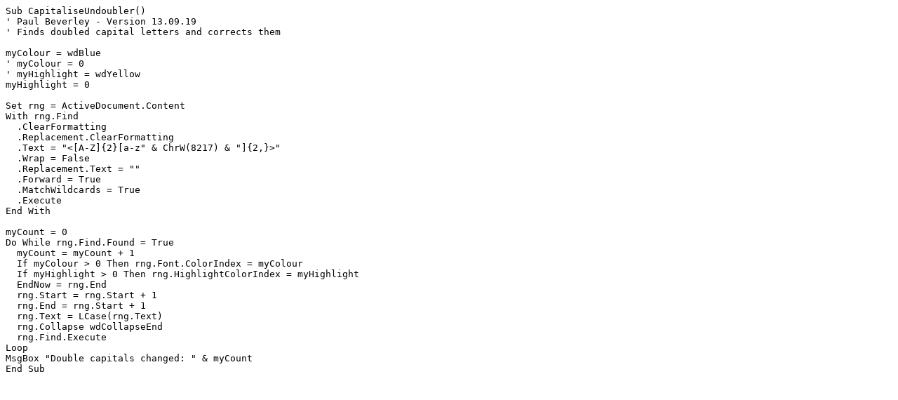

--- FILE ---
content_type: text/plain
request_url: https://www.wordmacrotools.com/macros/C/CapitaliseUndoubler.txt
body_size: 466
content:
Sub CapitaliseUndoubler()
' Paul Beverley - Version 13.09.19
' Finds doubled capital letters and corrects them

myColour = wdBlue
' myColour = 0
' myHighlight = wdYellow
myHighlight = 0

Set rng = ActiveDocument.Content
With rng.Find
  .ClearFormatting
  .Replacement.ClearFormatting
  .Text = "<[A-Z]{2}[a-z" & ChrW(8217) & "]{2,}>"
  .Wrap = False
  .Replacement.Text = ""
  .Forward = True
  .MatchWildcards = True
  .Execute
End With

myCount = 0
Do While rng.Find.Found = True
  myCount = myCount + 1
  If myColour > 0 Then rng.Font.ColorIndex = myColour
  If myHighlight > 0 Then rng.HighlightColorIndex = myHighlight
  EndNow = rng.End
  rng.Start = rng.Start + 1
  rng.End = rng.Start + 1
  rng.Text = LCase(rng.Text)
  rng.Collapse wdCollapseEnd
  rng.Find.Execute
Loop
MsgBox "Double capitals changed: " & myCount
End Sub

